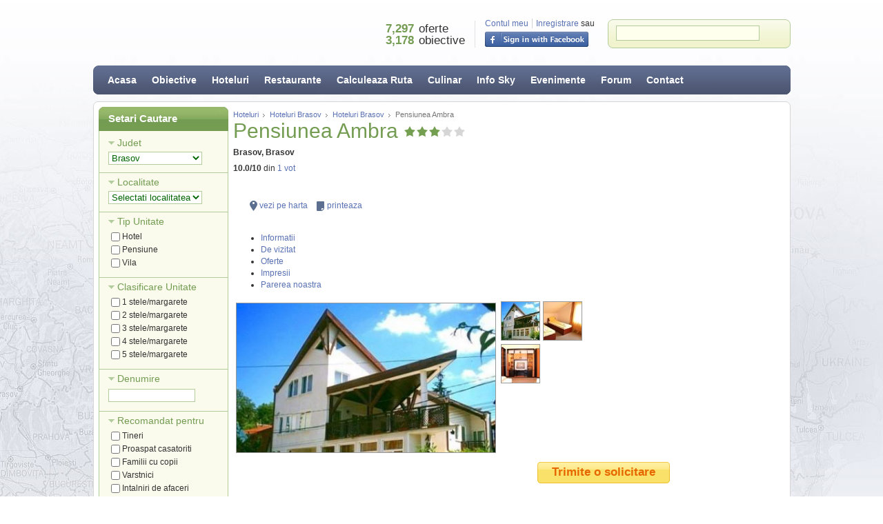

--- FILE ---
content_type: text/html; charset=UTF-8
request_url: https://www.skytrip.ro/pensiunea-ambra-din-brasov-judetul-brasov-c-1358.html
body_size: 15933
content:

<!DOCTYPE html PUBLIC "-//W3C//DTD XHTML 1.0 Transitional//EN" "http://www.w3.org/TR/xhtml1/DTD/xhtml1-transitional.dtd">

<html xmlns="http://www.w3.org/1999/xhtml">

<head>

	<meta http-equiv="Content-Type" content="text/html; charset=utf-8" />

	<title>Pensiunea Ambra Brasov, cazare Pensiunea Ambra Brasov</title>

    <meta name="description" content="Pensiunea Ambra, cazare Pensiunea Ambra Brasov, cazare Brasov, pensiune Brasov. Sky Trip va prezinta cazare la Pensiunea Ambra oferindu-va solutii de cazare in Brasov la Pensiunea Ambra din Brasov" />
    <meta name="robots" content="index, follow" />

	<link rel="canonical" href="https://www.skytrip.ro/pensiunea-ambra-din-brasov-judetul-brasov-c-1358.html" />
	<link href="https://www.skytrip.ro/favicon.ico" rel="shortcut icon" />	
    <link rel="stylesheet" type="text/css" href="_include/modules/prettyphoto/css/prettyPhoto.css" />

    <link rel="stylesheet" type="text/css" href="_include/css/custom-theme/jquery-ui-1.8.7.custom.css" /> 

    <link rel="stylesheet" type="text/css" href="_include/css/colorbox.css" /> 
    
    <link href="/static/css/jquery.jcarousel.css?v=1" rel="stylesheet" type="text/css" />

    <link href="/static/css/new_style.css" rel="stylesheet" type="text/css" />
<!--[if lt IE 7]><link href="/static/css/style_ie6.css" rel="stylesheet" type="text/css" /><![endif]-->
<link rel="stylesheet" type="text/css" href="/static/css/custom-theme/jquery-ui-1.8.7.custom.css" />
  

	 
<script src="https://www.skytrip.ro/_include/js/jquery.js" type="text/javascript"></script>
<script src="https://www.skytrip.ro/_include/js/main.js" type="text/javascript"></script>
<!--[if lt IE 7]><script src="http://www.skytrip.ro/_include/js/supersleight.js" type="text/javascript"></script><![endif]-->
<script src="https://www.skytrip.ro/_include/js/roundies.js" type="text/javascript"></script>
<script type="text/javascript" src="https://www.skytrip.ro/_include/js/pages/bilete-avion.js"></script>
<script type="text/javascript" src="https://www.skytrip.ro/_include/js/jquery/jquery-ui-1.8.11.custom.min.js"></script>
<script type="text/javascript" src="https://www.skytrip.ro/_include/modules/autocomplete/jquery.autocomplete.js"></script>
<script type="text/javascript" src="https://www.skytrip.ro/_include/modules/autocomplete/autocomplete.js"></script>
<script type="text/javascript">
sas_tmstp=Math.round(Math.random()*10000000000);sas_masterflag=1;function SmartAdServer(sas_pageid,sas_formatid,sas_target) { if (sas_masterflag==1) {sas_masterflag=0;sas_master='M';} else {sas_master='S';}; document.write('<scr'+'ipt src="http://ww206.smartadserver.com/call/pubj/' + sas_pageid + '/' + sas_formatid + '/' + sas_master + '/' + sas_tmstp + '/' + escape(sas_target) + '?"></scr'+'ipt>');}
</script>
    <script type="text/javascript" src="_include/js/jquery/jquery.tools.js"></script>

    <script type="text/javascript" src="_include/modules/prettyphoto/js/jquery.prettyPhoto.js"></script>

     <script type="text/javascript" src="_include/js/colorbox.js"></script>
    <script type="text/javascript" src="_include/js/jquery/jquery-ui-1.8.7.custom.min.js"></script>

    <script type="text/javascript" src="https://maps.google.com/maps/api/js?sensor=false&language=ro&region=RO"></script>

    <script type="text/javascript" src="_include/js/pages/cazare-detalii.js"></script>    

    <link rel="stylesheet" type="text/css" href="/static/css/ratings.css" />
    <script type="text/javascript" src="/static/js/jquery/jquery.rating.js"></script>
    
    <script language="javascript" src="/static/js/jquery/jquery.jcarousel.pack.js"></script>


    <script type="text/javascript">

		$(document).ready(function(){

			$("a[rel^='prettyPhoto']").prettyPhoto({
				theme: 'light_rounded',
				allow_resize: true,
				hideflash: true
			});





			$tabs = $( "#tabs" ).tabs();

			$( "#tabs2" ).tabs();

			$('#global_ratt').click(function() { // bind click event to link

				$tabs.tabs('select', 3); // switch to third tab

				return false;

			});
			
		});		

	</script>
    
</head>

<body>

<div class="main"><div class="main-holder">

	<div class="wrapper">
		<!-- <div align="center">
<script src="../../../Scripts/swfobject_modified.js" type="text/javascript"></script>
<object id="FlashID" classid="clsid:D27CDB6E-AE6D-11cf-96B8-444553540000" width="1011" height="90">
  <param name="movie" value="../../../static/images/flash/skytriproad1.swf" />
  <param name="quality" value="high" />
  <param name="wmode" value="opaque" />
  <param name="swfversion" value="6.0.65.0" />
  <param name="expressinstall" value="../../../Scripts/expressInstall.swf" />
    <param name="quality" value="high" />
    <param name="wmode" value="opaque" />
    <param name="swfversion" value="6.0.65.0" />
    <param name="expressinstall" value="../../../Scripts/expressInstall.swf" />
    <div>
      <h4>Content on this page requires a newer version of Adobe Flash Player.</h4>
      <p><a href="http://www.adobe.com/go/getflashplayer"><img src="http://www.adobe.com/images/shared/download_buttons/get_flash_player.gif" alt="Get Adobe Flash player" width="112" height="33" /></a></p>
    </div>
</object>
</div> -->
<div class="top" style="position:relative">

  <div class="top-logo"><a href="https://www.skytrip.ro/"><img src="https://www.skytrip.ro/_include/gui/logo.png" width="222" height="61" alt="" /></a></div>

  <div class="top-search">
    <div class="top-search-holder">
      <form id="ui_element" action="rezultat-cautare.php" method="post">
        <table cellpadding="0" cellspacing="0">
          <tr>
            <td><!--<input name="" class="top-input" style="width:200px" value="Destinatie, Hotel..." /> -->
              <table width="190" border="0" cellspacing="0" cellpadding="0">
                <tr>
                  <td><input name="ce_caut" id="ce_caut" class="sb_input top-input" type="text" style="width:200px;color:#cccccc" value="" /></td>
                  <td class="top-search-button"><input type="image" src="http://www.skytrip.ro/_include/gui/buttons/go-top.png" style="width:26px; height:23px;" /></td>
                </tr>
              </table>
            </td>
          </tr>
        </table>
        <ul class="sb_dropdown" id="header_sb_dropdown" style="display:none;">
          <li style="color: #C00; padding:2px; padding-left:6px;font-weight:bold" id="sel_err">Selectati minim o categorie</li>
          <li>&nbsp;</li>
          <li>
            <label class="sb_label">
              <input type="checkbox" id="cat_all" checked="checked" />
              Selecteaza tot</label>
          </li>
          <li>&nbsp;</li>
          <li>
            <label class="sb_label">
              <input type="checkbox" name="obiective" class="chb" id="obiective" value="1" checked="checked" />
              Obiective turistice</label>
          </li>
          <li>
            <label class="sb_label">
              <input type="checkbox" name="cazare" class="chb" id="cazare" value="1" checked="checked" />
              Cazare</label>
          </li>
          <li>
            <label class="sb_label">
              <input type="checkbox" name="alimentatie" class="chb" id="alimentatie" value="1" checked="checked" />
              Alimentatie</label>
          </li>
          <li>
            <label class="sb_label">
              <input type="checkbox" name="retete" class="chb" id="retete" value="1" checked="checked" />
              Retete culinare</label>
          </li>
          <li>
            <label class="sb_label">
              <input type="checkbox" name="articole" class="chb" id="articole" value="1" checked="checked" />
              Articole</label>
          </li>
          <li>&nbsp;</li>
        </ul>
      </form>
    </div>
  </div>








      <div id="facebook-login" class="top-account">
        <ul>
          <li><a class="login_" href="/login.html">Contul meu</a></li>
          <li class="last"><a href="/register.html">Inregistrare</a> sau</li>
        </ul>


        <div class="clear">
          <!-- -->
        </div>

        <div class="top-account-facebook" id="top-account-facebook">
                      <a href="javascript:;" onClick="window.open('/fb_connect.php?r=http%3A%2F%2Fwww.skytrip.ro%2Fpensiunea-ambra-din-brasov-judetul-brasov-c-1358.html','','width=600,height=400,toolbar=0,location=0,directories=0,status=0,menubar=0,scrollbars=yes,resizable=1'); return false;">
            <img src="https://www.skytrip.ro/static/images/facebook_signin.gif">
            </a>

        </div>

      </div>


      <div class="top-info">
            
        <table cellpadding="0" cellspacing="0">
          <tbody>
            <tr>

              
              <td class="top-info-number">7,297</td>
              <td>oferte</td>
            </tr>
            <tr>
              <td class="top-info-number">3,178</td>
              <td>obiective</td>
            </tr>
          </tbody>
        </table>


      </div>


  <div class="clear">
    <!-- -->
  </div>
</div>
<style>
object { display: block; outline:none;  }
</style>
<div class="menu2">
    <ul>
        <li><a href="/">Acasa</a></li>
        <li><a href="/obiective.html">Obiective</a></li>
        <li><a href="/hoteluri.html">Hoteluri</a></li>
        <li><a href="/restaurante.html">Restaurante</a></li>
        <li><a href="/calculeaza-ruta.html">Calculeaza Ruta</a></li>
        <li><a href="/retete.html">Culinar</a></li>
        <li><a href="/jurnal-articole.html">Info Sky</a></li>
		<li><a href="/evenimente.html">Evenimente</a></li>
        <li><a href="/forum/">Forum</a></li>
        <li><a href="/contact.html">Contact</a></li>
    </ul>
	<div style="float:right; padding-top:4px">
		<iframe src="https://www.facebook.com/plugins/like.php?href=http%3A%2F%2Fwww.skytrip.ro&amp;send=false&amp;layout=button_count&amp;width=90&amp;show_faces=false&amp;action=like&amp;colorscheme=light&amp;font=arial&amp;height=21" scrolling="no" frameborder="0" style="border:none; overflow:hidden; width:105px; height:21px;" allowtransparency="true"></iframe>
	</div>	
    <div class="clear"><!-- --></div>
</div>
		<div class="page">

				<div class="column-left">

	<div class="box-menu-title"><h2>Setari Cautare</h2></div>
<div class="box-menu-cazare">
    <form id="search_cazare_form" action="" method="post">
    <ul>
        <li><span id="tab4" onclick="show_content(this.id)">Judet</span>
            <div id="tab4_content">
            <select id="judet_id" name="judet_id" onchange="cauta_cazare()" style="width:136px;  background-color:#FFF;border:solid 1px #b2cc9c; color: #060">
                <option value="">Selectati judetul</option>
                                <option value="Alba">Alba</option>
                                <option value="Arad">Arad</option>
                                <option value="Arges">Arges</option>
                                <option value="Bacau">Bacau</option>
                                <option value="Bihor">Bihor</option>
                                <option value="Bistrita-Nasaud">Bistrita-Nasaud</option>
                                <option value="Botosani">Botosani</option>
                                <option value="Braila">Braila</option>
                                <option value="Brasov" selected="selected">Brasov</option>
                                <option value="Bucuresti">Bucuresti</option>
                                <option value="Buzau">Buzau</option>
                                <option value="Calarasi">Calarasi</option>
                                <option value="Caras-Severin">Caras-Severin</option>
                                <option value="Cluj">Cluj</option>
                                <option value="Constanta">Constanta</option>
                                <option value="Covasna">Covasna</option>
                                <option value="Dambovita">Dambovita</option>
                                <option value="Dolj">Dolj</option>
                                <option value="Galati">Galati</option>
                                <option value="Giurgiu">Giurgiu</option>
                                <option value="Gorj">Gorj</option>
                                <option value="Harghita">Harghita</option>
                                <option value="Hunedoara">Hunedoara</option>
                                <option value="Ialomita">Ialomita</option>
                                <option value="Iasi">Iasi</option>
                                <option value="Ilfov">Ilfov</option>
                                <option value="Maramures">Maramures</option>
                                <option value="Mehedinti">Mehedinti</option>
                                <option value="Mures">Mures</option>
                                <option value="Neamt">Neamt</option>
                                <option value="Olt">Olt</option>
                                <option value="Prahova">Prahova</option>
                                <option value="Salaj">Salaj</option>
                                <option value="Satu-Mare">Satu-Mare</option>
                                <option value="Sibiu">Sibiu</option>
                                <option value="Suceava">Suceava</option>
                                <option value="Teleorman">Teleorman</option>
                                <option value="Timis">Timis</option>
                                <option value="Tulcea">Tulcea</option>
                                <option value="Valcea">Valcea</option>
                                <option value="Vaslui">Vaslui</option>
                                <option value="Vrancea">Vrancea</option>
                            </select>
            <script language="javascript">
			$("#judet_id").change(function() {
			  $("#localitate_id").attr('selectedIndex', '-1').children("option:selected").removeAttr("selected");
			  cauta_cazare();
			});
			</script>
            </div>
        </li>
        <li><span id="tab7" onclick="show_content(this.id)">Localitate</span>
            <div id="tab7_content">
            <select id="localitate_id" name="localitate_id" onchange="cauta_cazare()" style="width:136px;  background-color:#FFF;border:solid 1px #b2cc9c; color: #060">
                <option value="">Selectati localitatea</option>
                                        <option value="3307_Acris_Brasov">Acris</option>
                                            <option value="10091_Bradet_Brasov">Bradet</option>
                                            <option value="3425_Bran_Brasov">Bran</option>
                                            <option value="3311_Brasov_Brasov">Brasov</option>
                                            <option value="3314_Cheia_Brasov">Cheia</option>
                                            <option value="3373_Codlea_Brasov">Codlea</option>
                                            <option value="3433_Cristian_Brasov">Cristian</option>
                                            <option value="3319_Crit_Brasov">Crit</option>
                                            <option value="3436_Dopca_Brasov">Dopca</option>
                                            <option value="3323_Drumul Carului_Brasov">Drumul Carului</option>
                                            <option value="3438_Fagaras_Brasov">Fagaras</option>
                                            <option value="3440_Fundata_Brasov">Fundata</option>
                                            <option value="3326_Fundatica_Brasov">Fundatica</option>
                                            <option value="3384_Ghimbav_Brasov">Ghimbav</option>
                                            <option value="3327_Grid_Brasov">Grid</option>
                                            <option value="3386_Harman_Brasov">Harman</option>
                                            <option value="3389_Jibert_Brasov">Jibert</option>
                                            <option value="3334_Magura_Brasov">Magura</option>
                                            <option value="3451_Moieciu_Brasov">Moieciu</option>
                                            <option value="3337_Moieciu de Jos_Brasov">Moieciu de Jos</option>
                                            <option value="3395_Moieciu de Sus_Brasov">Moieciu de Sus</option>
                                            <option value="3452_Ohaba_Brasov">Ohaba</option>
                                            <option value="3454_Paraul Rece_Brasov">Paraul Rece</option>
                                            <option value="3398_Pestera_Brasov">Pestera</option>
                                            <option value="3455_Podu Oltului_Brasov">Podu Oltului</option>
                                            <option value="3341_Poiana Brasov_Brasov">Poiana Brasov</option>
                                            <option value="3399_Poiana Marului_Brasov">Poiana Marului</option>
                                            <option value="3342_Predeal_Brasov">Predeal</option>
                                            <option value="3400_Predelut_Brasov">Predelut</option>
                                            <option value="3457_Prejmer_Brasov">Prejmer</option>
                                            <option value="3343_Purcareni_Brasov">Purcareni</option>
                                            <option value="3458_Rasnov_Brasov">Rasnov</option>
                                            <option value="3459_Recea_Brasov">Recea</option>
                                            <option value="3460_Rotbav_Brasov">Rotbav</option>
                                            <option value="3461_Sacele_Brasov">Sacele</option>
                                            <option value="3405_Sambata de Sus_Brasov">Sambata de Sus</option>
                                            <option value="3462_Sanpetru_Brasov">Sanpetru</option>
                                            <option value="3464_Sercaia_Brasov">Sercaia</option>
                                            <option value="3408_Simon_Brasov">Simon</option>
                                            <option value="3466_Sirnea_Brasov">Sirnea</option>
                                            <option value="3410_Sohodol_Brasov">Sohodol</option>
                                            <option value="3468_Tarlungeni_Brasov">Tarlungeni</option>
                                            <option value="3413_Timisu de Jos_Brasov">Timisu de Jos</option>
                                            <option value="3470_Timisu de Sus_Brasov">Timisu de Sus</option>
                                            <option value="3471_Tohanu Nou_Brasov">Tohanu Nou</option>
                                            <option value="3417_Vama Buzaului_Brasov">Vama Buzaului</option>
                                            <option value="3418_Victoria_Brasov">Victoria</option>
                                            <option value="3421_Vulcan_Brasov">Vulcan</option>
                                            <option value="3478_Zarnesti_Brasov">Zarnesti</option>
                                            <option value="3364_Zizin_Brasov">Zizin</option>
                                </select>
            </div>
        </li>
        <li><span id="tab1" onclick="show_content(this.id)">Tip Unitate</span>
            <table cellpadding="0" cellspacing="0" id="tab1_content">
            <tr>
                <td><input type="hidden" id="cazare_cautare" name="cazare_cautare" value="1" />
                <input type="checkbox" onchange="cauta_cazare()" id="hotel" name="hotel" value="1"  /></td>
                <td><label for="hotel">Hotel</label></td>
            </tr>
            <tr>
                <td><input type="checkbox" onchange="cauta_cazare()" id="pensiune" name="pensiune" value="2"  /></td>
                <td><label for="pensiune">Pensiune</label></td>
            </tr>
            <tr>
                <td><input type="checkbox" onchange="cauta_cazare()" id="vila-apartament" name="vila-apartament" value="3"  /></td>
                <td><label for="vila-apartament">Vila</label>	</td>
            </tr>
            </table>
        </li>
        <li><span id="tab2" onclick="show_content(this.id)">Clasificare Unitate</span>
            <table cellpadding="0" cellspacing="0" id="tab2_content">
            <tr>
                <td><input type="checkbox" onchange="cauta_cazare()" id="stea_1" name="stea_1" value="1"  /></td>
                <td><label for="stea_1">1 stele/margarete</label></td>
            </tr>
            <tr>
                <td><input type="checkbox" onchange="cauta_cazare()" id="stea_2" name="stea_2" value="2"  /></td>
                <td><label for="stea_2">2 stele/margarete</label></td>
            </tr>
            <tr>
                <td><input type="checkbox" onchange="cauta_cazare()" id="stea_3" name="stea_3" value="3"  /></td>
                <td><label for="stea_3">3 stele/margarete</label></td>
            </tr>
            <tr>
                <td><input type="checkbox" onchange="cauta_cazare()" id="stea_4" name="stea_4" value="4"  /></td>
                <td><label for="stea_4">4 stele/margarete</label></td>
            </tr>
            <tr>
                <td><input type="checkbox" onchange="cauta_cazare()" id="stea_5" name="stea_5" value="5"  /></td>
                <td><label for="stea_5">5 stele/margarete</label></td>
            </tr>
            </table>
        </li>
        <li><span id="tab3" onclick="show_content(this.id)">Denumire</span>
            <table cellpadding="0" cellspacing="0" id="tab3_content">
            <tr>
                <td style="padding-right:4px"><input type="text" id="denumire" value="" name="denumire" style="width:120px; background-color:#FFF;border:solid 1px #b2cc9c" /></td>
                <td><a href="javascript: cauta_cazare();"><img src="https://www.skytrip.ro/_include/gui/buttons/go-top.png" width="26" height="23" alt="" /></a></td>
            </tr>
            </table>
        </li>
        <li><span id="tab5" onclick="show_content(this.id)">Recomandat pentru</span>
            <table cellpadding="0" cellspacing="0" id="tab5_content">
            <tr>
                <td><input type="checkbox" id="recomandat_tineri" name="recomandat_tineri" value="1" onchange="cauta_cazare()"  /></td>
                <td><label for="recomandat_tineri">Tineri</label></td>
            </tr>
            <tr>
                <td><input type="checkbox" id="recomandat_proaspat_casatoriti" name="recomandat_proaspat_casatoriti" value="1" onchange="cauta_cazare()"  /></td>
                <td><label for="recomandat_proaspat_casatoriti">Proaspat casatoriti</label></td>
            </tr>
            <tr>
                <td><input type="checkbox" id="recomandat_familii_copii" name="recomandat_familii_copii" value="1" onchange="cauta_cazare()"  /></td>
                <td><label for="recomandat_familii_copii">Familii cu copii</label></td>
            </tr>
            <tr>
                <td><input type="checkbox" id="recomandat_varstnici" name="recomandat_varstnici" value="1" onchange="cauta_cazare()"  /></td>
                <td><label for="recomandat_varstnici">Varstnici</label></td>
            </tr>
            <tr>
                <td><input type="checkbox" id="recomandat_intalniri_afaceri" name="recomandat_intalniri_afaceri" value="1" onchange="cauta_cazare()"  /></td>
                <td><label for="recomandat_intalniri_afaceri">Intalniri de afaceri</label></td>
            </tr>
            </table>
        </li>
        <li><span id="tab6" onclick="show_content(this.id)">Facilitati</span>
            <table cellpadding="0" cellspacing="0" id="tab6_content">
            <tr>
                <td><input type="checkbox" id="apartament_familie" name="apartament_familie" value="1" onchange="cauta_cazare()"  /></td>
                <td><label for="apartament_familie">Apartament familie</label></td>
            </tr>
            <tr>
                <td><input type="checkbox" id="spa_health" name="spa_health" value="1" onchange="cauta_cazare()"  /></td>
                <td><label for="spa_health">Spa &amp; Health</label></td>
            </tr>
            <tr>
                <td><input type="checkbox" id="aer_conditionat" name="aer_conditionat" value="1" onchange="cauta_cazare()"  /></td>
                <td><label for="aer_conditionat">Aer conditionat</label></td>
            </tr>
            <tr>
                <td><input type="checkbox" id="internet" name="internet" value="1" onchange="cauta_cazare()"  /></td>
                <td><label for="internet">Internet</label></td>
            </tr>
            <tr>
                <td><input type="checkbox" id="plata_card" name="plata_card" value="1" onchange="cauta_cazare()"  /></td>
                <td><label for="plata_card">Plata cu card</label></td>
            </tr>
            <tr>
                <td><input type="checkbox" id="parcare" name="parcare" value="1" onchange="cauta_cazare()"  /></td>
                <td><label for="parcare">Parcare</label></td>
            </tr>
            <tr>
                <td><input type="checkbox" id="telefon_camera" name="telefon_camera" value="1" onchange="cauta_cazare()"  /></td>
                <td><label for="telefon_camera">Telefon</label></td>
            </tr>
            <tr>
                <td><input type="checkbox" id="tv" name="tv" value="1" onchange="cauta_cazare()"  /></td>
                <td><label for="tv">TV</label></td>
            </tr>
            <tr>
                <td><input type="checkbox" id="baie_vana" name="baie_vana" value="1" onchange="cauta_cazare()"  /></td>
                <td><label for="baie_vana">Baie cu vana</label></td>
            </tr>
            <tr>
                <td><input type="checkbox" id="baie_dus" name="baie_dus" value="1" onchange="cauta_cazare()"  /></td>
                <td><label for="baie_dus">Baie cu dus</label></td>
            </tr>
            <tr>
                <td><input type="checkbox" id="frigider_minibar" name="frigider_minibar" value="1" onchange="cauta_cazare()"  /></td>
                <td><label for="frigider_minibar">Frigider / Minibar</label></td>
            </tr>
            <tr>
                <td><input type="checkbox" id="night_club" name="night_club" value="1" onchange="cauta_cazare()"  /></td>
                <td><label for="night_club">Night Club</label></td>
            </tr>
            <tr>
                <td><input type="checkbox" id="piscina_interioara" name="piscina_interioara" value="1" onchange="cauta_cazare()"  /></td>
                <td><label for="piscina_interioara">Piscina interioara</label></td>
            </tr>
            <tr>
                <td><input type="checkbox" id="piscina_exterioara" name="piscina_exterioara" value="1" onchange="cauta_cazare()"  /></td>
                <td><label for="stea_5">Piscina exterioara</label></td>
            </tr>
            <tr>
                <td><input type="checkbox" id="jacuzzi" name="jacuzzi" value="1" onchange="cauta_cazare()"  /></td>
                <td><label for="jacuzzi">Jacuzzi</label></td>
            </tr>
            <tr>
                <td><input type="checkbox" id="solar" name="solar" value="1" onchange="cauta_cazare()"  /></td>
                <td><label for="solar">Solar</label></td>
            </tr>
            <tr>
                <td><input type="checkbox" id="sauna" name="sauna" value="1" onchange="cauta_cazare()"  /></td>
                <td><label for="sauna">Sauna</label></td>
            </tr>
            <tr>
                <td><input type="checkbox" id="reat_a_car" name="reat_a_car" value="1" onchange="cauta_cazare()"  /></td>
                <td><label for="reat_a_car">Rent-a-car</label></td>
            </tr>
            <tr>
                <td><input type="checkbox" id="restaurant" name="restaurant" value="1" onchange="cauta_cazare()"  /></td>
                <td><label for="restaurant">Restaurant</label></td>
            </tr>
            <tr>
                <td><input type="checkbox" id="sala_conferinta" name="sala_conferinta" value="1" onchange="cauta_cazare()"  /></td>
                <td><label for="sala_conferinta">Sala de conferinta</label></td>
            </tr>
            <tr>
                <td><input type="checkbox" id="room_service" name="room_service" value="1" onchange="cauta_cazare()"  /></td>
                <td><label for="room_service">Room service</label></td>
            </tr>
            <tr>
                <td><input type="checkbox" id="sala_fitness" name="sala_fitness" value="1" onchange="cauta_cazare()"  /></td>
                <td><label for="sala_fitness">Sala de fitness</label></td>
            </tr>
            <tr>
                <td><input type="checkbox" id="salon_infrumusetare" name="salon_infrumusetare" value="1" onchange="cauta_cazare()"  /></td>
                <td><label for="salon_infrumusetare">Salon de infrumusetare</label></td>
            </tr>
            <tr>
                <td><input type="checkbox" id="schimb_valutar" name="schimb_valutar" value="1" onchange="cauta_cazare()"  /></td>
                <td><label for="schimb_valutar">Schimb valutar</label></td>
            </tr>
            <tr>
                <td><input type="checkbox" id="seif" name="seif" value="1" onchange="cauta_cazare()"  /></td>
                <td><label for="seif">Seif</label></td>
            </tr>
            <tr>
                <td><input type="checkbox" id="teren_sport" name="teren_sport" value="1" onchange="cauta_cazare()"  /></td>
                <td><label for="teren_sport">Teren sport</label></td>
            </tr>
            <tr>
                <td><input type="checkbox" id="terasa" name="terasa" value="1" onchange="cauta_cazare()"  /></td>
                <td><label for="terasa">Terasa</label></td>
            </tr>
            <tr>
                <td><input type="checkbox" id="acces_animale" name="acces_animale" value="1" onchange="cauta_cazare()"  /></td>
                <td><label for="acces_animale">Accesul permis animale</label></td>
            </tr>
            <tr>
                <td><input type="checkbox" id="lift" name="lift" value="1" onchange="cauta_cazare()"  /></td>
                <td><label for="lift">Lift</label></td>
            </tr>
            <tr>
                <td><input type="checkbox" id="fax_photocopying" name="fax_photocopying" value="1" onchange="cauta_cazare()"  /></td>
                <td><label for="fax_photocopying">Fax/Photocopying</label></td>
            </tr>
            <tr>
                <td valign="top"><input type="checkbox" id="facilitati_persoane_handicap" name="facilitati_persoane_handicap" value="1" onchange="cauta_cazare()"  /></td>
                <td><label for="facilitati_persoane_handicap">Facilitati pentru persoane cu handicap</label></td>
            </tr>
            </table>

        </li>
    </ul>
    <div style="padding:2px 0px 12px 0px;text-align:center"><a href="#" onclick="cauta_cazare_stege()" class="green"><span>Sterge selectia</span></a></div>
    </form>
</div>
	<div class="box-green2"><div class="box-green2-holder">
    <img src="https://www.skytrip.ro/_include/gui/title-calculeaza-ruta-right.png" width="161" height="26" alt="Calculeaza Ruta" />
    <p>Afla distanta pe care urmeaza sa o parcurgi, dar si ce poti vedea pe drum!</p>
    <form id="myform" action="https://www.skytrip.ro/calculeaza-ruta.html" method="post">
    <div class="field2"><input name="de_la" id="de_la" value="De la..." onfocus="change_value(this,'De la...','');" onblur="change_value(this,'','De la...');" /><input type="hidden" name="from" id="from" /></div>
    <div class="field3"><input name="pana_la" id="pana_la" value="Pana la..." onfocus="change_value(this,'Pana la...','');" onblur="change_value(this,'','Pana la...');" /><input type="hidden" name="to" id="to" /></div>
    <a href="javascript:document.forms['myform'].submit();" class="orange1"><span>&nbsp;&nbsp;&nbsp;Calculeaza&nbsp;&nbsp;&nbsp;</span></a>
    </form>
</div></div>
	<div class="box"> 
			<div class="box-title"><h2>Top Obiective</h2></div>
			<div>
                <ul class="list">
                                     <li><a href="cetatea-poenari-din-judetul-arges-ob-413.html">Cetatea Poenari <span>Arges</span></a></li>
                                     <li><a href="cheile-nerei-din-judetul-caras-severin-ob-1467.html">Cheile Nerei<span>Caras-Severin</span></a></li>
                                     <li><a href="lacul-surduc-din-judetul-timis-ob-2641.html">Lacul Surduc<span>Timis</span></a></li>
                                     <li><a href="palatul-stirbei-de-la-buftea-din-judetul-ilfov-ob-2915.html">Palatul Stirbei de la Buftea<span>Ilfov</span></a></li>
                                     <li><a href="manastirea-rogoz-din-judetul-vrancea-ob-1724.html">Manastirea Rogoz<span>Vrancea</span></a></li>
                                     <li><a href="vechiul-han-vulturul-negru-din-judetul-maramures-ob-900.html">Vechiul Han Vulturul Negru<span>Maramures</span></a></li>
                                     <li><a href="parcul-natural-lunca-muresului-din-judetul-arad-ob-137.html">Parcul Natural Lunca Muresului<span>Arad</span></a></li>
                                     <li><a href="statuia-eroului-necunoscut-din-brasov-din-judetul-brasov-ob-1839.html">Statuia Eroului Necunoscut din Brasov<span>Brasov</span></a></li>
                                </ul>
                
                <div style="text-align:center"><a href="https://www.skytrip.ro/obiective.html" class="blue"><span>Toate obiectivele</span></a></div>
                
            </div>
        </div>    		
	<div class="box">
        	<div class="box-title"><h2>Forum: Topicuri Noi</h2></div>
            <ul class="list">
            	                	<li><a href="/forum/in-ce-locuri-din-tara-va-propuneti-sa-mergeti-in-2017-t140.html" title="In ce locuri din tara va propuneti sa mergeti in 2017?">In ce locuri din tara va propuneti sa mergeti in 2017?</a>
                    	<span>30-01-2017</span>
                    </li>
                                	<li><a href="/forum/vacanta-mea-de-iarna-t139.html" title="Vacanta mea de iarna">Vacanta mea de iarna</a>
                    	<span>30-01-2017</span>
                    </li>
                                	<li><a href="/forum/partiile-din-romania-t138.html" title="Partiile din Romania">Partiile din Romania</a>
                    	<span>30-01-2017</span>
                    </li>
                                	<li><a href="/forum/bucovina-colt-de-rai-t137.html" title="Bucovina, colt de rai">Bucovina, colt de rai</a>
                    	<span>30-01-2017</span>
                    </li>
                            </ul>
	</div>    <div class="box">
	<div class="box-title"><h2>Horoscopul zilei</h2></div>
	<table>
    	<tr>
        	<td><a href="/horoscopul-zilei-zodia-berbec.html" title="Horoscopul zilei zodia Berbec"><img src="/static/images/horoscop/small/berbec.jpg" title="Horoscopul zilei zodia Berbec" alt="Horoscopul zilei zodia Berbec" width="49" /></a></td>
            <td><a href="/horoscopul-zilei-zodia-taur.html" title="Horoscopul zilei zodia Taur"><img src="/static/images/horoscop/small/taur.jpg" title="Horoscopul zilei zodia Taur" alt="Horoscopul zilei zodia Taur" width="49" /></a></td>
            <td><a href="/horoscopul-zilei-zodia-gemeni.html" title="Horoscopul zilei zodia Gemeni"><img src="/static/images/horoscop/small/gemeni.jpg" title="Horoscopul zilei zodia Gemeni" alt="Horoscopul zilei zodia Gemeni" width="49" /></a></td>
		</tr>
        <tr>
        	<td><a href="/horoscopul-zilei-zodia-rac.html" title="Horoscopul zilei zodia Rac"><img src="/static/images/horoscop/small/rac.jpg" title="Horoscopul zilei zodia Rac" alt="Horoscopul zilei zodia Rac" width="49" /></a></td>
            <td><a href="/horoscopul-zilei-zodia-leu.html" title="Horoscopul zilei zodia Leu"><img src="/static/images/horoscop/small/leu.jpg" title="Horoscopul zilei zodia Leu" alt="Horoscopul zilei zodia Leu" width="49" /></a></td>
            <td><a href="/horoscopul-zilei-zodia-fecioara.html" title="Horoscopul zilei zodia Fecioara"><img src="/static/images/horoscop/small/fecioara.jpg" title="Horoscopul zilei zodia Fecioara" alt="Horoscopul zilei zodia Fecioara" width="49" /></a></td>
		</tr>
        <tr>
        	<td><a href="/horoscopul-zilei-zodia-balanta.html" title="Horoscopul zilei zodia Balanta"><img src="/static/images/horoscop/small/balanta.jpg" title="Horoscopul zilei zodia Balanta" alt="Horoscopul zilei zodia Balanta" width="49" /></a></td>
            <td><a href="/horoscopul-zilei-zodia-scorpion.html" title="Horoscopul zilei zodia Scorpion"><img src="/static/images/horoscop/small/scorpion.jpg" title="Horoscopul zilei zodia Scorpion" alt="Horoscopul zilei zodia Scorpion" width="49" /></a></td>
            <td><a href="/horoscopul-zilei-zodia-sagetator.html" title="Horoscopul zilei zodia Sagetator"><img src="/static/images/horoscop/small/sagetator.jpg" title="Horoscopul zilei zodia Sagetator" alt="Horoscopul zilei zodia Sagetator" width="49" /></a></td>
		</tr>
        <tr>
        	<td><a href="/horoscopul-zilei-zodia-capricorn.html" title="Horoscopul zilei zodia Capricorn"><img src="/static/images/horoscop/small/capricorn.jpg" title="Horoscopul zilei zodia Capricorn" alt="Horoscopul zilei zodia Capricorn" width="49" /></a></td>
            <td><a href="/horoscopul-zilei-zodia-varsator.html" title="Horoscopul zilei zodia Varsator"><img src="/static/images/horoscop/small/varsator.jpg" title="Horoscopul zilei zodia Varsator" alt="Horoscopul zilei zodia Varsator" width="49" /></a></td>
            <td><a href="/horoscopul-zilei-zodia-pesti.html" title="Horoscopul zilei zodia Pesti"><img src="/static/images/horoscop/small/pesti.jpg" title="Horoscopul zilei zodia Pesti" alt="Horoscopul zilei zodia Pesti" width="49" /></a></td>
		</tr>
    </table>
</div>    		
	<div class="box">
        	<div class="box-title"><h2>Articole recente</h2></div>
            <ul class="list">
            	                	<li><a href="https://www.skytrip.ro/incursiune-in-lumea-apelor-jur-12295.html" title="Incursiune in Lumea Apelor">Incursiune in Lumea Apelor</a></li>
                                	<li><a href="https://www.skytrip.ro/excursie-all-inclusive-la-cetatea-lita-istorie-drumetie-alpinism-escalada-cicloturism-jur-12294.html" title="Excursie &quot;all-inclusive&quot; la Cetatea Lita: istorie, drumetie, alpinism, escalada, cicloturism">Excursie &quot;all-inclusive&quot; la Cetatea Lita: istorie, drumetie, alpinism, escalada, cicloturism</a></li>
                                	<li><a href="https://www.skytrip.ro/pentru-amatorii-de-senzatii-tari-canyoning-in-cheile-cetii-jur-12293.html" title="Pentru amatorii de senzatii tari: Canyoning in Cheile Cetii">Pentru amatorii de senzatii tari: Canyoning in Cheile Cetii</a></li>
                                	<li><a href="https://www.skytrip.ro/credinte-obiceiuri-si-superstitii-de-sfintii-apostoli-petru-si-pavel-jur-12291.html" title="Credinte, obiceiuri si superstitii de Sfintii Apostoli Petru si Pavel">Credinte, obiceiuri si superstitii de Sfintii Apostoli Petru si Pavel</a></li>
                            </ul>
            <div style="text-align:center"><a href="https://www.skytrip.ro/jurnal-articole.html" class="blue"><span>Toate articolele</span></a></div>
	</div>			
		<div class="box" style="background-color:#f5f7de;">
			<div align="center"><img src="/static/images/reteta-sapt.png" align=""></div>
            <div style="background-image:url(/static/images/shadaw-pic.png); background-repeat:no-repeat; background-position:right bottom; padding-bottom:10px">
				<div class="box-photo" style="padding:3px; background-color:#FFF; border:1px solid #D2D2D2"><a href="crema-de-caise-din-regiunea-moldova-re-515.html"><img src="https://www.skytrip.ro/images/retete/400x230/515.jpg" width="152" alt="Crema de caise" style="border:0px" /></a></div>
            </div>
			<div class="box-info" style="padding:0px">
				<h2><a href="crema-de-caise-din-regiunea-moldova-re-515.html">Crema de caise</a></h2>
				<div class="clear"><!-- --></div>
				<div class="box-address"></div>
				<p>Un desert cu adevarat special, cu un gust delicios si un aspect deosebit, de preparat la ocazii. ...</p>
			</div>
		</div>	
		          <div class="box"> 
    <div class="box-title"><h2>Bilete de Avion</h2></div>
    <div class="bilete">
        <form name="searchFlight" method="post" action="https://www.skytrip.ro/bilete-avion-cauta.html">
        <input type="hidden" name="Currency" value="EUR" />
        <input type="hidden" name="Language" value="RO" />
        <input type="text" name="Fly[0][DepartureCity]" id="DepartureCity" value="Timisoara" onfocus="change_value(this,'Timisoara','');" onblur="change_value(this,'','Timisoara');" class="input-oras" style="width:152px" /><br />

        <input type="text" name="Fly[0][ArrivalCity]" id="ArrivalCity" value="Paris" onfocus="change_value(this,'Paris','');" onblur="change_value(this,'','Paris');" class="input-oras" style="width:152px" /><br />
        <div class="option"><input type="radio" name="TripType" value="roundtrip" style="margin:0px; padding:0px; border:0px; vertical-align:middle;" class="none" checked="checked" onclick="Afis_Check_Out()" id="tip_zbor1" />
        <label for="tip_zbor1">dus-intors</label>

        <input type="radio" name="TripType" value="oneway" style="margin:0px; padding:0px; border:0px; vertical-align:middle;" class="none" onclick="Afis_Check_Out()" id="tip_zbor2" />
        <label for="tip_zbor2">dus</label></div>
        <input type="text" name="Fly[0][DepartureDate]" value="25.01.2026" id="checkin" class="input-data" style="width:152px" /><br />
        <div id="check_out">
        <input type="text" name="Fly[1][DepartureDate]" value="28.01.2026" id="checkout" class="input-data" style="width:152px" /><br />
        </div>
        <input type="checkbox" name="FlexDate" id="FlexDate" value="2" /><label for="FlexDate"> +/- 2 zile</label>
        <span>Pasageri (max. 9):</span>
        <table width="100%" cellpadding="0" cellspacing="0">
        <tr>
            <td>Adulti (&gt;18 ani)</td>
            <td style="text-align:right"><select name="Passengers[adult]" id="Passengers-adult" class="input">
                <option value="0">0</option>
                <option value="1" selected="selected">1</option>
                <option value="2">2</option>
                <option value="3">3</option>
                <option value="4">4</option>
                <option value="5">5</option>
                <option value="6">6</option>
                <option value="7">7</option>
                <option value="8">8</option>
                <option value="9">9</option>
            </select></td>
        </tr>
        <tr>
            <td>Tineri (12-18 ani)</td>
            <td style="text-align:right"><select name="Passengers[youth]" id="Passengers-youth" class="input">
                <option value="0" selected="selected">0</option>
                <option value="1">1</option>
                <option value="2">2</option>
                <option value="3">3</option>
                <option value="4">4</option>
                <option value="5">5</option>
                <option value="6">6</option>
                <option value="7">7</option>
                <option value="8">8</option>
                <option value="9">9</option>
            </select></td>
        </tr>
        <tr>
            <td>Copii (2-12 ani)</td>
            <td style="text-align:right">
            <select name="Passengers[child]" id="Passengers-child" class="input">
                <option value="0" selected="selected">0</option>
                <option value="1">1</option>
                <option value="2">2</option>
                <option value="3">3</option>
                <option value="4">4</option>
                <option value="5">5</option>
                <option value="6">6</option>
                <option value="7">7</option>
                <option value="8">8</option>
            </select>
            </td>
        </tr>
        <tr>
            <td>Infanti (&lt;2 ani)</td>
            <td style="text-align:right">
            <select name="Passengers[infant]" id="Passengers-infant" class="input">
                <option value="0" selected="selected">0</option>
                <option value="1">1</option>
                <option value="2">2</option>
                <option value="3">3</option>
                <option value="4">4</option>
            </select></td>
        </tr>
        </table>
        <div class="cauta"><a href="javascript:document.searchFlight.submit();" class="green"><span>Cauta Bilete Avion</span></a></div>
        <div class="search"><a href="https://www.skytrip.ro/bilete-avion-cautare-avansata.html">Cautare avansata</a></div>
        </form>
    </div>
</div>                 

</div>
			<div class="column-middle">
				<div class="breadcrumbs">
					<ul xmlns:v="http://rdf.data-vocabulary.org/#">
						<li class="first" typeof="v:Breadcrumb"><a href="https://www.skytrip.ro/hoteluri.html" title="Hoteluri" rel="v:url" property="v:title">Hoteluri</a></li>
                        						<li typeof="v:Breadcrumb"><a href="hoteluri-in-judetul-Brasov.html" title="Hoteluri in Brasov" rel="v:url" property="v:title">Hoteluri Brasov</a></li>
						<li typeof="v:Breadcrumb"><a href="hoteluri-in-judetul-Brasov-oras-Brasov.html" title="Hoteluri in Brasov din Brasov" rel="v:url" property="v:title">Hoteluri Brasov</a></li>
						<li>Pensiunea Ambra</li>

					</ul>

					<div class="clear"><!-- --></div>

				</div>
<div class="hreview-aggregate">
				<div class="float-left">

					<h1 class="stars3">Pensiunea Ambra</h1>

					<div class="clear"><!-- --></div>  

                    
					<h3>Brasov, Brasov</h3><br />

                    	<div class="float-left" id="star_vot">                        
                        <div style="font-size:11px;color:#333333" id="rating_1358" class="ratings"></div><div id="rating_response_1358" style="float:left;height:30px;line-height:30px"><span class="rating"><strong><span class="average">10.0</span>/<span class="best">10</span></strong></span> din <span style="color:#5A72B4"><span class="votes">1</span> vot</span></div><script language="javascript">
				$(document).ready(function() {
					$("#rating_1358").rating("/rating.php?id=1358&rate=unitati_de_cazare", { maxvalue:10, rating_response_id:'rating_response_1358', curvalue: 10.0});
				});
			  </script>                        
                        </div>

                        <div class="clear"><!-- --></div> 

                        <div class="spacer10"><!-- --></div> 

                      	<div class="clear"><br /></div>

						<div style="padding-bottom:10px; padding-top:4px;">

						<div style="float:left; padding-top:1px">

							<div style="float:left; padding-top:1px">
                            <div class="fb-like" data-send="false" data-layout="button_count" data-width="90" data-show-faces="false" data-action="recommend" data-font="arial"></div>
              </div>

						</div>

						<div class="float-left pad_l_10">

							<!-- AddThis Pensiunea Ambra Brasov Button BEGIN -->

							<div class="addthis_toolbox addthis_default_style ">

							<a class="addthis_button_tweet"></a>

							<a class="addthis_counter addthis_pill_style"></a>

                            <a href="https://www.skytrip.ro/arata-pe-harta.php?tip=cazare&amp;id=1358&amp;iframe=true&amp;width=740&amp;height=470" rel="prettyPhoto2[iframes]" title="Pensiunea Ambra si obiectivele turistice pe o raza de 10 km" class="float-left pad_l_10"> <img src="images/vezi_pe_harta.jpg" width="18" height="18" alt="Vezi pe harta" class="float-left" />vezi pe harta</a>

                    <a href="https://www.skytrip.ro/hoteluri-listare.php?id=1358" title="Listare Pensiunea Ambra" target="_blank" class="float-left pad_l_10"> <img src="images/listeaza_unitatea.jpg" width="18" height="18" alt="Listeaza hotelul" class="float-left" />printeaza</a>	

							</div>

							<script type="text/javascript" src="https://s7.addthis.com/js/250/addthis_widget.js#pubid=xa-4d7f5d454126d60d"></script>

					</div>

				</div>

				<div class="clear"><br /></div>



				</div>				

				<div class="clear"><!-- --></div>				
<!-- Informatii generale Pensiunea Ambra Brasov judet Brasov poze, fotografii -->
<div id="tabs">

	<ul>

		<li><a href="#informatii-generale">Informatii</a></li>

		<li><a href="#de-vizitat" onClick="searchLocationsNear(45.6618843,25.5088654,$('#distance').val())">De vizitat</a></li>

        <li>

        
        	<a href="#oferte-speciale">Oferte</a>

           

        </li> 

        <li><a href="#impresii-vizitatori">Impresii</a></li>

        <li><a href="#parerea-noastra">Parerea noastra</a></li>

	</ul>
	
	<div id="informatii-generale" class="item vcard">

		
                                <div class="photos-box">

                                    <table cellpadding="0" cellspacing="0">

                                    <tr>

                                        <td valign="top">

                                        
																			
																													
										<div id="cazare_img">

        	                        		<a href="images/cazare/judet/Brasov/bigs/Pensiunea-Ambra-20101105151007.jpg" id="a_hold" title="Pensiunea Ambra Brasov" rel="prettyPhoto"><img src="images/cazare/judet/Brasov/400x230/Pensiunea-Ambra-20101105151007.jpg" alt="Pensiunea Ambra Brasov" title="Pensiunea Ambra Brasov" vspace="2" hspace="2" id="img_hold" width="375" /></a>

		                                </div>
										
										
										                                        </td>

                                        <td valign="top">

											
                                            
                        <div id="carousel" class="jcarousel-container" style="height:220px;width:118px;margin:0 0 0 5px">
                        <div style="position:relative;height:220px">                                      
                                                              
                            <div class="jcarousel-clip" style="height:186px">
								                                                                                                                                <ul class="jcarousel-list">
                                    <li style="width:140px;height:57px;padding:0 0 5px 0">
                                        <a style="float:left;padding:0 2px 0 0" href="images/cazare/judet/Brasov/bigs/Pensiunea-Ambra-20101105151007.jpg" title="Pensiunea Ambra Brasov" rel="prettyPhoto[pp_gal]"><img src="images/cazare/judet/Brasov/80x80/Pensiunea-Ambra-20101105151007.jpg" alt="Pensiunea Ambra Brasov" title="Pensiunea Ambra Brasov" onMouseOver="change_img('images/cazare/judet/Brasov/400x230/Pensiunea-Ambra-20101105151007.jpg','images/cazare/judet/Brasov/bigs/Pensiunea-Ambra-20101105151007.jpg')" width="55" /></a><a style="float:left;padding:0 0 0 2px" href="images/cazare/judet/Brasov/bigs/Pensiunea-Ambra-20101105151127.jpg" title="Pensiunea Ambra Brasov" rel="prettyPhoto[pp_gal]"><img src="images/cazare/judet/Brasov/80x80/Pensiunea-Ambra-20101105151127.jpg" alt="Pensiunea Ambra Brasov" title="Pensiunea Ambra Brasov" onMouseOver="change_img('images/cazare/judet/Brasov/400x230/Pensiunea-Ambra-20101105151127.jpg','images/cazare/judet/Brasov/bigs/Pensiunea-Ambra-20101105151127.jpg')" width="55" /></a></li><li style="width:140px;height:57px;padding:0 0 5px 0"><a style="float:left;padding:0 2px 0 0" href="images/cazare/judet/Brasov/bigs/Pensiunea-Ambra-20101105151142.jpg" title="Pensiunea Ambra Brasov" rel="prettyPhoto[pp_gal]"><img src="images/cazare/judet/Brasov/80x80/Pensiunea-Ambra-20101105151142.jpg" alt="Pensiunea Ambra Brasov" title="Pensiunea Ambra Brasov" onMouseOver="change_img('images/cazare/judet/Brasov/400x230/Pensiunea-Ambra-20101105151142.jpg','images/cazare/judet/Brasov/bigs/Pensiunea-Ambra-20101105151142.jpg')" width="55" /></a>                                    </li>    
								</ul>                                
                            </div>
                            
                                                        
                        </div>
                        </div>                        
						<script language="javascript">
                        $(document).ready(function() {
                            $('#carousel').jcarousel({
                                id: "carousel",
                                scroll:3,
                                vertical: true,
                                wrap: 'last'
                            }); 
                        });	
						</script>
                        

                                            
					

                                            <div class="clear"><!-- --></div>

                                        </td>

                                    </tr>

                                    </table>

                                </div>	

							
                	        

				<div class="spacer5"><!-- --></div>

				<table width="100%" cellpadding="0" cellspacing="0">                

				<tr>

					<td><div class="preturi-nota">

                    
                    </div></td>

					<td style="text-align:right"><a href="pensiunea-ambra-din-brasov-judetul-brasov-cr-1358.html?iframe=true&amp;width=700&amp;height=500" class="yellow" rel="prettyPhoto[iframes]"><span>Trimite o solicitare</span></a></td>

				</tr>

				</table>

                
                <div class="spacer10"><!-- --></div>

                

                    <div id="tabs2">

                        <ul>

                                <li><a href="#tabs2-1">Descriere</a></li>

                                

                                <li>

                                	
                                    	<a href="#tabs2-2">Galerie foto</a>

                                    
                                </li>

                                <li><a href="#tabs2-3">Meniu</a></li>

								
                                    <li><a href="#tabs2-4">Retete</a></li>

                                
                                

                                <li>

                                    
                                     	<a href="#tabs2-5">Chestionar</a>

                                        

                                </li>

                        </ul>

                       

                        <div id="tabs2-1">

                             				

<!--<div class="info-tab"><h2>Descriere</h2></div>-->

<div class="info-content">

    <p>Silueta inedita a cladirii si interioarele amenajate cu un delicat simt
estetic, camerele avand fiecare o tema cromatica personalizata, sunt
cateva dintre detaliile pe care vizitatorii si le vor aminti cu drag.</p>

</div>


<div class="box-green">
    <div class="preturi">

        <table width="100%" cellpadding="0" cellspacing="0">
        <tr>

            <td class="preturi-row-camera">Denumire</td>

            <td class="preturi-row fn org">Pensiunea Ambra</td>

        </tr>

        
        <tr>

            <td class="preturi-row-camera">Adresa</td>

            <td class="preturi-row adr"><span class="street-address">Strada Avram Iancu 4</span>, <span class="locality">Brasov</span>, <span class="region">Brasov</span></td>

        </tr>

        
        
        
        <tr>

            <td class="preturi-row-camera">Telefon</td>

            <td class="preturi-row tel">0268477040</td>

        </tr>

        	

        
        
        <tr>

            <td class="preturi-row-camera">Fax</td>

            <td class="preturi-row">0368450015</td>

        </tr>

        
        
        <tr>

            <td class="preturi-row-camera">Nr de locuri</td>

            <td class="preturi-row">14</td>

        </tr>

        
        
        
        <tr>

            <td class="preturi-row-camera">Nr camere duble</td>

            <td class="preturi-row">5</td>

        </tr>

        
        
        <tr>

            <td class="preturi-row-camera">Nr apartamente</td>

            <td class="preturi-row">2</td>

        </tr>

        		

        
        <tr>

            <td class="preturi-row-camera">Latitudine</td>

            <td class="preturi-row">45.6618843            <span class="geo">
                <span class="latitude">
                   <span class="value-title" title="45.6618843"></span>
                </span>
                <span class="longitude">
                   <span class="value-title" title="25.5088654"></span>
                </span>
             </span>
            </td>

        </tr>

        		

        
        <tr>

            <td class="preturi-row-camera">Longitudine</td>

            <td class="preturi-row">25.5088654</td>

        </tr>

        		

        </table>

    </div>

</div>                

<div class="spacer5"><!-- --></div>

					

<div class="info-tab"><h2>Recomandat pentru</h2></div>

<div class="info-content">

    <ul class="list-facilitati1">

        
        <li>Tineri</li>

        
        
        
        <li>Familii cu copii</li>

        
        
        <li>Varstnici</li>

        
        					

    </ul>

</div>	

			

<div class="info-tab-full"><h2>Facilitati si Servicii Incluse - Pensiunea Ambra</h2></div>

<div class="info-content">

    <ul class="list-facilitati1">

        
        
        
        
        
        
        <li>Parcare</li>

        
        
        <li>Telefon</li>

        
        
        <li>TV</li>

        
        
        
        <li>Baie cu dus</li>

        
        
        
        
        
        
        
        
        
        
        <li>Restaurant</li>

        
        
        
        
        
        
        
        
        
        
        
        
        
    </ul>

</div>	

	

<div class="info-tab-full"><h2>Alte facilitati - Pensiunea Ambra</h2></div>

<div class="info-content">

    <p><ul><li>incalzire centrala;</li><li>living;</li><li>bar de zi.<br></li></ul></p>

</div>

<br />



<div style="float:right; position:relative; background-image:url(/images/abonare-hotel.jpg); background-repeat:no-repeat; background-position:left top; width:182px; height:34px">

    <input type="checkbox" onclick="CheckNewsletterAbonamente('1358','1')" style="position:absolute; left:7px; top:7px">

    <div style=" position:absolute; left:-350px; top:20px; display:none; width:500px" class="box-green" id="ab_oferte">

        <div style="float:right">	

                <a href="javascript:;" onclick="$('#ab_oferte').toggle();">X close</a>

        </div>

        <div id="ab_oferte_body">	        

        </div>

    </div>

</div>



    <!-- AddThis Button BEGIN -->

    <div class="addthis_toolbox addthis_default_style ">

    <a class="addthis_button_print"></a>

    <a class="addthis_button_email"></a>

    <a class="addthis_button_facebook"></a>

    <a class="addthis_button_twitter"></a>

    <a class="addthis_button_compact"></a>

    </div>

    <script type="text/javascript">var addthis_config = {"data_track_clickback":true};</script>

    <script type="text/javascript" src="https://s7.addthis.com/js/250/addthis_widget.js#pubid=ra-4d80b2c964fc8ffa"></script>

    <!-- AddThis Button END -->
                        </div>

                        

                        <div id="tabs2-2" style="border:1px solid #D6D6D6; padding:10px">

                             

                            	Optiunea de galerie proprie nu este disponibila pentru <b>Pensiunea Ambra</b> din Brasov, judetul Brasov, adica in cazul unitatilor de cazare inregistrate cu abonament de tip <strong>FREE</strong>.

                            
                        </div>  

                        <div id="tabs2-3" style="border:1px solid #D6D6D6; padding:10px">

                        	 

                            	Aceasta optiune nu este disponibila la <strong>Pensiunea Ambra</strong> din Brasov, judetul Brasov - in cazul unitatilor inregistrate cu abonament de tip <strong>FREE</strong>.

                            
                        </div>

                        <div id="tabs2-4" style="border:1px solid #D6D6D6; padding:10px">

                        	 

                            Retetele nu sunt disponibile la <strong>Pensiunea Ambra din Brasov</strong>, judetul Brasov - in cazul unitatilor de cazare inregistrate cu abonament de tip <strong>FREE</strong>.

                            
                        </div>

                        <div id="tabs2-5" style="border:1px solid #D6D6D6; padding:10px">

                        	 

                            Chestionarul nu este disponibil pentru <i>Pensiunea Ambra</i> din <i>Brasov</i>, judetul Brasov - in cazul unitatilor inregistrate cu abonament de tip <strong>FREE</strong>.

                            
                        </div>

                    </div>
	</div>
	<!-- Pensiunea Ambra Brasov judet Brasov de vizitat -->
	<div id="de-vizitat">
                             <div style="clear:both"></div>

		<table width="97%" border="0" cellspacing="0" cellpadding="0">

						<tr>

							<td colspan="2" valign="top">

                            <div class="box-green">

				<table cellpadding="0" cellspacing="0" style="font-size:14px; width:100%;">

				<tr>

					<td>Raza:&nbsp;&nbsp;</td>

					<td style="padding-right:8px;">

                        <select id="distance" class="input1">

										
										<option value="1">1</option>

										
										<option value="2">2</option>

										
										<option value="3">3</option>

										
										<option value="4">4</option>

										
										<option value="5">5</option>

										
										<option value="6">6</option>

										
										<option value="7">7</option>

										
										<option value="8">8</option>

										
										<option value="9">9</option>

										
										<option value="10" selected="selected">10</option>

										

										
										<option value="11">11</option>

										
										<option value="12">12</option>

										
										<option value="13">13</option>

										
										<option value="14">14</option>

										
										<option value="15">15</option>

										
										<option value="16">16</option>

										
										<option value="17">17</option>

										
										<option value="18">18</option>

										
										<option value="19">19</option>

										
										<option value="20">20</option>

										
										<option value="21">21</option>

										
										<option value="22">22</option>

										
										<option value="23">23</option>

										
										<option value="24">24</option>

										
										<option value="25">25</option>

										
										<option value="26">26</option>

										
										<option value="27">27</option>

										
										<option value="28">28</option>

										
										<option value="29">29</option>

										
										<option value="30">30</option>

										
										<option value="31">31</option>

										
										<option value="32">32</option>

										
										<option value="33">33</option>

										
										<option value="34">34</option>

										
										<option value="35">35</option>

										
										<option value="36">36</option>

										
										<option value="37">37</option>

										
										<option value="38">38</option>

										
										<option value="39">39</option>

										
										<option value="40">40</option>

										
										<option value="41">41</option>

										
										<option value="42">42</option>

										
										<option value="43">43</option>

										
										<option value="44">44</option>

										
										<option value="45">45</option>

										
										<option value="46">46</option>

										
										<option value="47">47</option>

										
										<option value="48">48</option>

										
										<option value="49">49</option>

										
									</select> km						

					</td>

					<td>&nbsp;&nbsp;</td>

					<td style="padding-right:8px;">

<!--					<select class="input1" id="mode">

                        <option value="driving" selected="selected">Cu automobil</option>

                        <option value="walking">Pe jos</option>

                        <option value="bicycling">Cu bicicleta</option>

                    </select>

-->					<input type="hidden" id="mode" value="driving" />
fata de Pensiunea Ambra					</td>

					<td>                    

                    <a href="javascript:searchLocationsNear(45.6618843,25.5088654,$('#distance').val())" class="green"><span>Calculeaza</span></a></td>

				</tr>

				</table>

			</div>							

							</td>

						</tr>

						<tr>

							<td>

								<br />

							</td>

						</tr>

						<tr>

							<td>

								<div id="obiective_list" style="margin-top:2px;"></div>

							</td>

						</tr>

					</table>

	</div>

    

	<div id="oferte-speciale">

		
        Aceasta optiune nu este disponibila pentru <b>Pensiunea Ambra</b> din Brasov, judetul Brasov  - in cazul hotelurilor inregistrate cu abonament de tip <strong>FREE</strong>.

		
    	

	</div>

    <div id="impresii-vizitatori">
            					
<div style="padding: 16px;" class="commentlist box-green">
	<div id="comments">
	<div><div>
		
        <a href="#add_comment"> + adauga comentariu</a> pentru <strong>Pensiunea Ambra</strong>        COMENTARII (0):
        <br /><br />
        



		

                    <p>Fii primul care comenteaza asta.</p>
            <div style="clear: both;"><br></div>
                
        
        
        
        

<a name="add_comment"></a>
			
                  
      <div>
        <div style="padding: 10px; background-color: rgb(255, 255, 238); color: rgb(0, 102, 153); outline: 1px solid rgb(234, 234, 234); outline-offset: 3px;" id="respond">





		              
            <script language="javascript">
					function validate(form_id,email) {
					   var reg = /^([A-Za-z0-9_\-\.])+\@([A-Za-z0-9_\-\.])+\.([A-Za-z]{2,4})$/;
					   var address = document.forms[form_id].elements[email].value;
					   if(reg.test(address) == false) {
					 
						  alert('Email invalid!!!');
						  return false;
					   }
					   return true
					}
					function countChar(text,div,numar_caractere) {	
						val = text.value;
						if (val.length > numar_caractere) {
							alert('Textul dumneavoastra depaseste limita de '+numar_caractere+' de caractere!');
							text.value = val.substring(0,numar_caractere);
							text.focus();
						}
						document.getElementById(div).innerHTML = parseInt(val.length);
					}
                    function Check()
                    {
						if( $('#user_name').attr("value") == "" )
                        {
                            alert( 'Nu ati completat campul Nume' );
                            $('#user_name').focus();
                            return false;
                        }
						if( $('#email').attr("value") == "" )
                        {
                            alert( 'Nu ati completat campul Email' );
                            $('#email').focus();
                            return false;
                        }
						if( $('#title').attr("value") == "" )
                        {
                            alert( 'Nu ati completat campul Titlu' );
                            $('#title').focus();
                            return false;
                        }
						if( $('#text_comment').attr("value") == "" )
                        {
                            alert( 'Nu ati completat campul Comentariu' );
                            $('#text_comment').focus();
                            return false;
                        }
						if(!validate('comment-form','email')){
							return false;	
						}
						/*if( $('#cod_validare').attr("value") != $('#captcha').attr("value") )
                        {
                            alert( 'Codul din imagine nu se potriveste' );
                            $('#captcha').focus();
                            return false;
                        }	*/					
                        return true;
                    }
                    function formSubmit()
                    {
                        
                        if ( Check() ){
                            document.getElementById("comment-form").submit();
                        }
                    }
                  </script>
                  
                  
                  
                  <form name="comment-form" method="post" action="/framework/comments/comments_add.php" onsubmit="return(Check()); " id="comment-form">
                  <input type="hidden" name="id" value="1358">
                  <input type="hidden" name="status" value="0" />
                  <input type="hidden" name="item_type" value="2" />                  
                    <table>
                    <tbody>
                    <tr>
                    <td>Nume utilizator:</td><td><input type="text" name="user_name" id="user_name" /></td>
                    </tr>
                    <tr>
                    <td>Email utilizator:</td><td><input type="text" name="email" id="email" /></td>
                    </tr>
                    <tr>
                    <td>Titlu comentariu:</td><td><input type="text" name="title" id="title" /></td>
                    </tr>
                    <tr>
                    <td valign="top">Mesaj:</td>
                    <td>                  
                    <textarea style="background-color: #FFFFFF; border-color: #CCCCCC #EAEAEA #EAEAEA #CCCCCC;border-style: solid;border-width: 1px; height: 100px;   width: 430px;" name="text_comment" id="text_comment" onkeyup="countChar(this,'counter_text',6000);"></textarea>
                    </p>
                    <div class="clear"></div>
                    <div class="nota1"><span id="counter_text">0</span> caractere :: Numar maxim de caractere 6000</div>
                    <div class="clear"></div>
                    </td>
                    </tr>
                    <tr>
						<td style="text-align:right;"><div style="float: right;"><img src="https://www.skytrip.ro/images/captcha/1769058390.2957.jpg" width="60" height="23" style="border:0;" alt=" " /></div></td>
						<td style="text-align:left"><table width="100%" border="0" cellspacing="0" cellpadding="0">
							  <tr>
								<td><div class="field">
                                <input name="captcha" id="captcha" class="input1" style="width:50px" /></div>
                                </td>
								<td align="left">Introduceti codul de securitate din imagine</td>
							  </tr>
							</table>
						</td>
					</tr>
                    <tr>
                    <td colspan="2">
                    				
                    <p align="right"> 
                        <a href="javascript:;" onclick="formSubmit()" style="font-size: 12px;" class="green"><span>Adauga comentariu</span></a>
                    </p>
                                        </td>
                    </tr> 
                    </tbody>
                    </table>                                                  
                  </form>
                  <div class="clear"></div>
                                    <p class="comment-alert">
                        * Comentariile care contin limbaj vulgar nu vor fi publicate.
                  </p>
                    
          
            </div>
		</div>

 
	
<br />









	</div></div>
	</div>
</div>


            
	</div>

    <div id="parerea-noastra">
<p>Parerea noastra <strong>Pensiunea Ambra</strong> din Brasov, judetul Brasov impresii, ganduri, opinii</p>
<p>In curand vom porni la drum. Vom face acesta rubrica sa vibreze de opinii si de ganduri: ale noastre, despre ceea ce inseamna turismul de calitate. Vom fi mereu in cautarea adevarului, oferind impresii la cald despre unitatile de cazare si alimentatie, vom gasi dovezi care sa sustina informatiile pe care noi le oferim deja prin intermediul acestui website. Vom deveni oamenii potriviti la locurile potrivite. Atat pentru tine, cel pasionat de turism, cat si pentru voi, gazdele celor ce strabat tara in lung si-n lat.</p>

	</div>

</div>
</div>


            </div>
            <div class="column-right">
    <div class="mar_b_7">
<script type="text/javascript"><!--
google_ad_client = "ca-pub-0611377367508013";
/* Banner 160x600 1 */
google_ad_slot = "4312121986";
google_ad_width = 160;
google_ad_height = 600;
//-->
</script>
<script type="text/javascript" src="https://pagead2.googlesyndication.com/pagead/show_ads.js">
</script>
</div><div class="mar_b_7">
<a href="https://www.skytrip.ro/hoteluri.html" title="Cazare Romania"><img src="https://www.skytrip.ro/static/images/bannere/Banner-Skytrip-Cazare160x600.png" alt="Cazare Romania" /></a>
</div><div class="mar_b_7">
<script type="text/javascript"><!--
google_ad_client = "ca-pub-0611377367508013";
/* Banner 160x600 2 */
google_ad_slot = "8970300704";
google_ad_width = 160;
google_ad_height = 600;
//-->
</script>
<script type="text/javascript" src="https://pagead2.googlesyndication.com/pagead/show_ads.js">
</script>
</div><div class="mar_b_7">
<script type="text/javascript">
	function ad_click_banner(b_id, my_link){
	$.ajax({
	   type: "POST",
	   url: "_include/modules/ajax/click_banner.php",
	   data: "b_id="+ b_id + "&myurl="+encodeURI(my_link),
	   success: function(data) {
			if(data == 'ok'){
				return true;
			}else{
				return false;
			}
		  },
		error: function(data){
			return false;
		}
	 });
	}
</script>
</div></div>
<div class="clear"></div>            
            </div>
        </div>
		<div class="clear"><!-- --></div>
<div class="footer">
	<div class="box pad1">
<div class="footer-logos">
	<center>
		<ul>              
			<li><a class="facebook" href="https://www.facebook.com/pages/SkyTrip/158586917501776" target="_blank">Facebook</a></li>
			<li><a class="youtube" href="https://www.youtube.com/user/SkyTripRomania" target="_blank">YouTube</a></li>
			<li><a class="twitter" href="https://twitter.com/SkyTripRomania" target="_blank">Twitter</a></li>
            <li><a class="rss" href="https://www.skytrip.ro/rss.html" target="_blank">RSS</a></li>
		</ul>
	</center>
</div>

<div class="clear"><!-- --></div><br />
		<div class="footer-links"><a href="https://www.skytrip.ro/">Acasa</a>&nbsp;&nbsp;I&nbsp;&nbsp;<a href="https://www.skytrip.ro/obiective.html">Obiective</a>&nbsp;&nbsp;I&nbsp;&nbsp;<a href="https://www.skytrip.ro/hoteluri.html">Hoteluri</a>&nbsp;&nbsp;I&nbsp;&nbsp;<a href="https://www.skytrip.ro/restaurante.html">Restaurante</a>&nbsp;&nbsp;I&nbsp;&nbsp;<a href="https://www.skytrip.ro/calculeaza-ruta.html">Calculeaza Ruta</a>&nbsp;&nbsp;I&nbsp;&nbsp;<a href="https://www.skytrip.ro/retete.html">Retete</a>&nbsp;&nbsp;I&nbsp;&nbsp;<a href="https://www.skytrip.ro/jurnal-articole.html">Info Sky</a>&nbsp;&nbsp;I&nbsp;&nbsp;<a href="https://www.skytrip.ro/contact.html">Contact</a>&nbsp;&nbsp;I&nbsp;&nbsp;<a href="https://www.skytrip.ro/termeni-si-conditii.html">Termeni si conditii</a>&nbsp;&nbsp;I&nbsp;&nbsp;<a href="https://www.skytrip.ro/regulament-de-concurs.html">Regulament de concurs</a>
        <br>
        <a href="http://www.anpc.gov.ro" target="_blank">ANPC</a>&nbsp;&nbsp;I&nbsp;&nbsp;
		<a href="http://www.skygroup.ro/gdpr.html" target="_blank">Politica de confidentialitate</a></div>
		<div class="float-right">Copyright &copy; 2010 SkyTrip.</div>&nbsp;&nbsp;
		<div class="clear"></div><br />
        
        
                
        <div style="font-size:10px;line-height:14px">
        Acest site este parte a SC SKY GROUP SRL . Toate drepturile rezervate SC SKY GROUP SRL. <strong>AVERTISMENT</strong>: Preluarea lor totala este strict interzisa fara acordul scris al editorului, iar cea partiala este permisa numai daca se da link spre sursa. In caz contrar, ne rezervam dreptul de a apela la institutiile abilitate sa protejeze drepturile de autor. Va multumim!
        </div>
        <div class="clear"><!-- --></div>

        
	</div>
</div>
<br />
<div align="center">
	<!--/Start trafic.ro/-->
	<script type="text/javascript">t_rid="skytrip";</script>
	<script type="text/javascript" src="https://storage.trafic.ro/js/trafic.js"></script><noscript><p><a href="http://www.trafic.ro/?rid=skytrip"><img alt="trafic ranking"
	src="http://log.trafic.ro/cgi-bin/pl.dll?rid=skytrip" /></a></p><a href="http://www.trafic.ro">Statistici web</a>
	</noscript>
	<!--/End trafic.ro/-->
</div>
<script type="text/javascript">
  var _gaq = _gaq || [];
  _gaq.push(['_setAccount', 'UA-21745201-1']);
  _gaq.push(['_trackPageview']);

  (function() {
    var ga = document.createElement('script'); ga.type = 'text/javascript'; ga.async = true;
    ga.src = ('https:' == document.location.protocol ? 'https://ssl' : 'http://www') + '.google-analytics.com/ga.js';
    var s = document.getElementsByTagName('script')[0]; s.parentNode.insertBefore(ga, s);
  })();
</script>




    <div id="fb-root"></div>
	<script language="javascript">
      window.fbAsyncInit = function() {
        FB.init({
          appId   : 'c42bbb6916948707b5208595edd967e0',
          session : null, // don't refetch the session when PHP already has it
          status  : true, // check login status
          cookie  : true, // enable cookies to allow the server to access the session
          xfbml   : true // parse XFBML
        });
		
		
		        // whenever the user logs in, we refresh the page
        FB.Event.subscribe('auth.login', function() {
          window.location.reload();
        });
		      };

      (function() {
        var e = document.createElement('script');
        e.src = document.location.protocol + '//connect.facebook.net/ro_RO/all.js';
        e.async = true;
        document.getElementById('fb-root').appendChild(e);
      }());
    </script>
	</div>
</div>
<script defer src="https://static.cloudflareinsights.com/beacon.min.js/vcd15cbe7772f49c399c6a5babf22c1241717689176015" integrity="sha512-ZpsOmlRQV6y907TI0dKBHq9Md29nnaEIPlkf84rnaERnq6zvWvPUqr2ft8M1aS28oN72PdrCzSjY4U6VaAw1EQ==" data-cf-beacon='{"version":"2024.11.0","token":"3cbfb78a218843e7a8c8910260ccaaa3","r":1,"server_timing":{"name":{"cfCacheStatus":true,"cfEdge":true,"cfExtPri":true,"cfL4":true,"cfOrigin":true,"cfSpeedBrain":true},"location_startswith":null}}' crossorigin="anonymous"></script>
</body>
</html>

--- FILE ---
content_type: text/html; charset=utf-8
request_url: https://www.google.com/recaptcha/api2/aframe
body_size: 268
content:
<!DOCTYPE HTML><html><head><meta http-equiv="content-type" content="text/html; charset=UTF-8"></head><body><script nonce="60XvecEBs9yf8B3HkzCvGw">/** Anti-fraud and anti-abuse applications only. See google.com/recaptcha */ try{var clients={'sodar':'https://pagead2.googlesyndication.com/pagead/sodar?'};window.addEventListener("message",function(a){try{if(a.source===window.parent){var b=JSON.parse(a.data);var c=clients[b['id']];if(c){var d=document.createElement('img');d.src=c+b['params']+'&rc='+(localStorage.getItem("rc::a")?sessionStorage.getItem("rc::b"):"");window.document.body.appendChild(d);sessionStorage.setItem("rc::e",parseInt(sessionStorage.getItem("rc::e")||0)+1);localStorage.setItem("rc::h",'1769058393783');}}}catch(b){}});window.parent.postMessage("_grecaptcha_ready", "*");}catch(b){}</script></body></html>